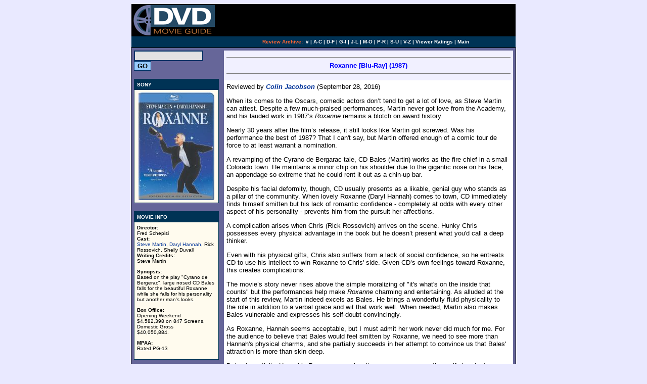

--- FILE ---
content_type: text/html
request_url: http://www.dvdmg.com/roxannebr.shtml
body_size: 6030
content:
<html>
<head>
<META name="description" content="Reviewed by Colin Jacobson: Charming and affable, Roxanne works largely due to a strong performance from its star.  The rest of the movie fails to excel but it remains enjoyable enough.   Starring Steve Martin, Daryl Hannah. Sony, $9.99, 5/5/2009.">

<META name="keywords" content="roxanne, steve martin, cyrano, daryl hannah, rick rossovich">
<title>
Roxanne [Blu-Ray] (1987)
</title>
<style type="text/css">
<!--
.roll { color:#666699; text-decoration:none; }
.roll2 { color:#FFFFFF; text-decoration:none; }
.roll3 { color:#003399; text-decoration:none; }
A.roll:hover { color:#FF0000; text-decoration:none; }
A.roll2:hover { color:#FFFF00; text-decoration:none; }
A.roll3:hover { color:#FF0000; text-decoration:none; }
-->
</style>
</head>

<!-- Hand-coded by Van T. Tran using Microsoft WordPad -->

<body bgcolor="#E9E9FF" text="#000000" link="#003399" alink="#003399" vlink="#003399">

<a name="top">
<center>


<table width=760 cellpadding=2 cellspacing=0 border=0 bgcolor=#000000> 
<tr>

<td width=165>
<a href="index.shtml" target="_top"><img src="logo/dvdmglogo.gif" height=60 border=0 alt="DVD Movie Guide @ dvdmg.com"></a>
</td>

<td align=middle>
<!-- BANNER ADS -->
<iframe width=468 height=60 scrolling="no" frameborder=0 src="http://rcm.amazon.com/e/cm?t=dvdmg&p=26&o=1&l=dl1&f=ifr"> <map name="boxmap-b1"><area shape="rect" coords="350, 45, 468, 60" href="http://rcm.amazon.com/e/cm/privacy-policy.html?o=1" ><area coords="0,0,10000,10000" href="http://www.amazon.com/exec/obidos/redirect?tag=dvdmg&creative=92489&camp=8117&link_code=dl1&path=subst/misc/amazon-cobrand-cc/v3/marketing-from-associates-step1.html/ref%3Db1_assoc_26" ></map><img src="http://rcm-images.amazon.com/images/G/01/associates/promotions/b1c-468x60.gif" width="468" height="60" border="0" usemap="#boxmap-b1" alt="Amazon.com Platinum Visa Card"></iframe> 

</td></tr>
</table>

<table width=760 cellpadding=2 cellspacing=0 border=0 bgcolor="#003355"> 
<tr>
<td height=20 width=165><font color="#003355">.</font></td>
<td height=20 width=595>

<font color="#FFFFFF" size=1 face="verdana,helvetica">
<center><b>
<font color="#FF6633">Review Archive:</font>&nbsp; <a href="archiveac.shtml" class="roll2">#</a> | <a href="archiveac.shtml" class="roll2">A-C</a> | <a href="archivedf.shtml" class="roll2">D-F</a> | <a href="archivegi.shtml" class="roll2">G-I</a> | <a href="archivejl.shtml" class="roll2">J-L</a> | <a href="archivemo.shtml" class="roll2">M-O</a> | <a href="archivepr.shtml" class="roll2">P-R</a> | <a href="archivesu.shtml" class="roll2">S-U</a> | <a href="archivevz.shtml" class="roll2">V-Z</a> | <a href="http://www.dvdmg.com/cgi-bin/vote.cgi?average" class="roll2">Viewer Ratings</a> | <a href="index.shtml" class="roll2">Main</a> 
</b></center>
</font>
</td></tr>
</table>

<table width=760 cellpadding=1 cellspacing=0 border=0 bgcolor=#000000><tr><td><table width=100% cellpadding=0 cellspacing=0 border=0 bgcolor=#666699><tr valign=top><td>

<table cellpadding=5 cellspacing=0 border=0 bgcolor=#666699>

<tr><td bgcolor=#666699 valign=top>

	<!-- SEARCH -->
<FORM METHOD="get" ACTION="http://www.dvdmg.com/cgi-bin/search/search.pl">
<INPUT TYPE="Text" STYLE="background-color:#e2e2e2; font-family:arial, sans-serif; font-size:10pt; border-style:solid; border-color:#003366; border-width:2px;" NAME="Terms" SIZE="15">
<INPUT TYPE=submit value=GO STYLE="background-color:#99ccff; font-size:10pt; font-family:verdana, arial, helvetica; font-weight:bold; color:#000000; border-style:solid; border-color:#003366; border-width:1px;" onMouseOver="javascript:this.style.backgroundColor='#e2e2e2';" onMouseOut="javascript:this.style.backgroundColor='#99ccff';" >
</FORM>

<table width=168 cellpadding=1 cellspacing=0 border=0 bgcolor=#003355><tr><td><table width=100% cellpadding=5 cellspacing=0 border=0 bgcolor=#FFFFFF>

<tr valign=top bgcolor=#003355><td>
<font face="verdana,helvetica" color=#FFFFFF size=1><b>
SONY
</b></font></td></tr>

<tr bgcolor="#FFFBEE"><td align=middle valign=top>

<a href="http://www.amazon.com/exec/obidos/ASIN/B001TNGOY8
/dvdmg" target="_top"><img src="img/roxannebr.jpg" width=150 height=213 border=0></a>

</td></tr></table></td></tr></table>

<p>

<table width=168 cellpadding=1 cellspacing=0 border=0 bgcolor=#003355><tr><td><table width=100% cellpadding=5 cellspacing=0 border=0 bgcolor=#FFFFFF>

<tr valign=top bgcolor=#003355><td>
<font face="verdana,helvetica" color=#FFFFFF size=1><b>
MOVIE INFO
</b></font></td></tr>

<tr bgcolor=#FFFBEE><td valign=top>

<font face="verdana,helvetica" size=1>
<p><b>Director:</b>
<br>Fred Schepisi
<br><b>Cast:</b> 
<br><A HREF="http://www.dvdmg.com/cgi-bin/search/search.pl?Terms=Steve Martin" class="roll3">Steve Martin</a>, <A HREF="http://www.dvdmg.com/cgi-bin/search/search.pl?Terms=Daryl Hannah" class="roll3">Daryl Hannah</a>, Rick Rossovich, Shelly Duvall

<br><b>Writing Credits:</b>
<br>Steve Martin


<p>

<b>Synopsis:</b><br>
Based on the play "Cyrano de Bergerac", large nosed CD Bales falls for the beautiful Roxanne while she falls for his personality but another man's looks. 


<p><b>Box Office:</b> 
<br>Opening Weekend
<br>$4,582,398 on 847 Screens.
<br>Domestic Gross
<br>$40,050,884.
<p>
<b>MPAA:</b>
<br>Rated PG-13

<br>
<br>
</td></tr></table></td></tr></table>

<p>

<table width=168 cellpadding=1 cellspacing=0 border=0 bgcolor=#003355><tr><td><table width=100% cellpadding=5 cellspacing=0 border=0 bgcolor=#ffffff>

<tr bgcolor=#003355><td valign=top>
<font face="verdana,helvetica" color=#FFFFFF size=1><b>
DISC DETAILS
</b></font></td>

<tr bgcolor=#FFFBEE><td valign=top>

<font face="verdana,helvetica" size=1>

<b>Presentation:</b> 
<br>Aspect Ratio: 2.40:1
<br><b>Audio:</b> 
<br>English Dolby TrueHD 5.1
<br>Spanish Dolby Digital 5.1
<br>French Dolby TrueHD 5.1
<br>Portuguese Dolby TrueHD 5.1
<br><b>Subtitles:</b> 
<br>English
<br>French
<br>Spanish
<br>Portuguese
<br>Closed-captioned
<br><b>Supplements Subtitles:</b> 
<br>None


<p><b>Runtime:</b> 107 min.
<br><b>Price:</b> $8.31
<br><b>Release Date:</b> 5/5/2009

<p><b>Bonus:</b>
<br>&bull; Previews



</font>

<br>
<br>

</td></tr></table></td></tr></table>


<p>

<table width=168 cellpadding=1 cellspacing=0 border=0 bgcolor=#003355><tr><td><table width=100% cellpadding=5 cellspacing=0 border=0 bgcolor=#ffffff>

<tr bgcolor=#003355><td valign=top>
<font face="verdana,helvetica" color=#FFFFFF size=1><b>
PURCHASE @ AMAZON.COM
</b></font></td>

<tr bgcolor="#FFFBEE"><td valign=top>


<font face="verdana,helvetica" size=1>
<a href="http://www.amazon.com/exec/obidos/ASIN/B001TNGOY8
/dvdmg" class="roll3" target="_top"><img src="/amazonbuy.gif" border=0></a>

</font>

</td></tr></table></td></tr></table>

<p>

<table width=168 cellpadding=1 cellspacing=0 border=0 bgcolor=#003355><tr><td><table width=100% cellpadding=5 cellspacing=0 border=0 bgcolor=#ffffff>

<tr bgcolor=#003355><td valign=top>
<font face="verdana,helvetica" color=#FFFFFF size=1><b>
EQUIPMENT
</b></font></td>

<tr bgcolor="#FFFBEE"><td valign=top>


<font face="verdana,helvetica" size=1>


Panasonic TC-P60VT60 60-Inch 1080p 600Hz 3D Smart Plasma HDTV; Sony STR-DG1200 7.1 Channel Receiver; Panasonic DMP-BD60K Blu-Ray Player using HDMI outputs; Michael Green Revolution Cinema 6i Speakers (all five); Kenwood 1050SW 150-watt Subwoofer.




</font>
<br>
<br>

</td></tr></table></td></tr></table>

<p>

<table width=168 cellpadding=1 cellspacing=0 border=0 bgcolor=#003355><tr><td><table width=100% cellpadding=5 cellspacing=0 border=0 bgcolor=#FFFFFF>

<tr valign=top bgcolor=#003355><td>
<font face="verdana,helvetica" color=#FFFFFF size=1><b>
RELATED REVIEWS
</b></font></td></tr>

<tr bgcolor="#FFFBEE"><td align=middle valign=top>

<a href="bowfinger.shtml"><img src="img/bowfinger.jpg" width=150 height=213 border=0></a>



</td></tr></table></td></tr></table>

<p align=center></p>

</td>

<td valign=top align=left>

<table width=100% cellspacing=0 cellpadding=5 border=0 bgcolor="#FFFFFF">


<tr><td bgcolor=#F1F0FF valign="top">
<hr noshade size=1>
<center>
<font face="verdana,helvetica" color="blue" size="2"><b>
Roxanne [Blu-Ray] (1987)
</b></font>
</center>
<hr noshade size=1>
</td></tr>

<tr><td bgcolor=#FFFFFF valign="top">
<font face="arial,sans-serif" size="2">

Reviewed by <a href="mailto:colinjacobson@dvdmg.com" class="roll3"><b><i>Colin Jacobson</i></b></a> (September 28, 2016)

<p>


When its comes to the Oscars, comedic actors don�t tend to get a lot of love, as Steve Martin can attest.  Despite a few much-praised performances, Martin never got love from the Academy, and his lauded work in 1987�s <I>Roxanne</I> remains a blotch on award history.
<P>
Nearly 30 years after the film�s release, it still looks like Martin got screwed. Was his performance the best of 1987?  That I can't say, but Martin offered enough of a comic tour de force to at least warrant a nomination.
<p>
A revamping of the Cyrano de Bergarac tale, CD Bales (Martin) works as the fire chief in a small Colorado town.  He maintains a minor chip on his shoulder due to the gigantic nose on his face, an appendage so extreme that he could rent it out as a chin-up bar.
<P>
Despite his facial deformity, though, CD usually presents as a likable, genial guy who stands as a pillar of the community.  When lovely Roxanne (Daryl Hannah) comes to town, CD immediately finds himself smitten but his lack of romantic confidence - completely at odds with every other aspect of his personality - prevents him from the pursuit her affections.
<p>
A complication arises when Chris (Rick Rossovich) arrives on the scene. Hunky Chris possesses every physical advantage in the book but he doesn�t present what you'd call a deep thinker. 
<P>
Even with his physical gifts, Chris also suffers from a lack of social confidence, so he entreats CD to use his intellect to win Roxanne to Chris' side.  Given CD�s own feelings toward Roxanne, this creates complications.
<p>
The movie�s story never rises above the simple moralizing of "it's what's on the inside that counts" but the performances help make <I>Roxanne</I> charming and entertaining. As alluded at the start of this review, Martin indeed excels as Bales. He brings a wonderfully fluid physicality to the role in addition to a verbal grace and wit that work well. When needed, Martin also makes Bales vulnerable and expresses his self-doubt convincingly.
<p>
As Roxanne, Hannah seems acceptable, but I must admit her work never did much for me. For the audience to believe that Bales would feel smitten by Roxanne, we need to see more than Hannah's physical charms, and she partially succeeds in her attempt to convince us that Bales' attraction is more than skin deep.
<P>
But only partially. Hannah�s Roxanne occasionally comes across as rather self-absorbed, especially since her relationship with Chris/CD seems to be completely about her.  Granted, this occurs mainly for
story reasons, but it would be nice to see what she gives back during the relationship, as we mainly see and hear her demands and desires.
<p>
Rossovich aptly portrays Chris as an affable lunkhead. While our sympathies remain firmly in CD's court, Chris makes for a likable character.  Of course, we hope that he'll fail in his quest for Roxanne's affections, but we wish him no ill will. Rossovich keeps the character genial but not overly compelling, which effectively maintains the distance from him that we need.
<p>
The film boasts a strong supporting cast, but none of them really get much to do, as the movie focuses strongly on its three principals.  Actually, Shelley Duvall seems vaguely irritating as Dixie, friend to both CD and Roxanne, but Fred Willard offers some well-practiced bluster as the town's mayor. Oh, and keep an eye out for Damon Wayans in a small part as another fireman.
<p>
Director Fred Schepisi moves the story along at a decent pace, though some scenes seem to lag a little long and he tends to milk some gags too hard.  Overall, <i>Roxanne</i> becomes an affable little movie that probably would have been forgotten by now were it not for a fine lead performance from Steve Martin.
<p>



</td></tr>

<P>
<tr><td bgcolor=#F1F0FF valign="top">
<hr noshade size=1>
<center><font face="verdana,helvetica" color="brown" size="2"><b>
The Blu-ray Grades: Picture B-/ Audio C+/ Bonus D-
</b></font></center>
<hr noshade size=1>
</td></tr>

<tr><td bgcolor=#FFFFFF valign="top">
<font face="arial,sans-serif" size="2">

<P>

<I>Roxanne</I> appears in an aspect ratio of approximately <B>2.40:1</B> on this Blu-ray Disc. While mostly appealing, the transfer had more downs than I�d like.
<P>
Most of the concerns related to sharpness.  Much of the film offered good delineation, but notable exceptions occurred, and those seemed oddly soft and mushy.  Still, the majority of the flick appeared concise, and I saw no jaggies or moir� effects.  Edge haloes were absent, and print flaws failed to interfere.
<P>
In terms of colors, <I>Roxanne</I> went with a nice, semi-pastel palette that appealed to me.  We got a rich mix of hues and the Blu-ray usually made them look good. 
<P>
Blacks were a little drab at times, but they usually seemed fairly dense.  Shadows were similar, as low-light shots demonstrated good but not great clarity.  Though a lot of the image worked, the softness and other minor issues made it a �B-�.
<P>
Don�t expect much from the lackluster <B>Dolby True HD 5.1</B> soundtrack, as is failed to deliver much dimensionality.  The soundscape maintained a limited focus, as the side speakers mostly concentrated on music.  This meant the score and songs boasted nice stereo spread.
<P>
Effects came across with less impact.  Vehicles occasionally moved from side to side, and I heard general ambience as well as chatter in crowd scenes.  The rear speakers showed the lightest of environmental reinforcement, as the mix focused heavily on the front. Even a big fire sequence near the end failed to provide obvious use from the side/rear channels.
<P>
Audio quality was mostly fine, though the track suffered from weak �secondary work�.  Looping and foley sounded unusually fake.  Take the scene where CD beat up the tennis jerks; the thugs made noises that didn�t vaguely match their mouths.  Also, the sequence in which CD and Chris walked and talked showed iffy dubbing and effects.
<P>
Still, lines were usually natural, and they always seemed intelligible.  Effects also mostly seemed accurate and concise; they lacked a lot of range, but they seemed acceptable.  Music came across as fairly full and smooth.  The mix lost some points due to the iffy looping and borderline monaural soundfield, but it remained adequate for something from 1987.
<P>
How did the Blu-ray compare to the <a href="roxanne.shtml" class="roll"><b>original DVD</b></a>?  Audio showed minor improvements at best, but the image looked substantially cleaner and tighter.  The Blu-ray was a notable step up in picture quality.
<P>
The disc opens with an ad for <I>The Pink Panther</I> (2006).  The disc adds a promo for <I>Made of Honor</I>.  No other extras appear here.
<P>
Charming and affable, <I>Roxanne</I> works largely due to a strong performance from its star.  The rest of the movie fails to excel but it remains enjoyable enough.  The Blu-ray brings us adequate to good picture and audio but lacks supplements.  <I>Roxanne</I> gives us a likable comedy.

<P></td></tr><tr><td colspan=2><p align=center>[an error occurred while processing this directive]</p><p></td></tr></table></td></tr></table>

<table width=760 cellpadding=2 cellspacing=0 border=0 bgcolor="#47515A"> 
<tr>
<td height=20 width=165><font color="#47515A">.</font></td>
<td height=20>
<center>
<font color="#FFFFFF" size=1 face="verdana,helvetica">
<b>
<font color="#FF6633">Review Archive:</font>&nbsp; <a href="archiveac.shtml" class="roll2">#</a> | <a href="archiveac.shtml" class="roll2">A-C</a> | <a href="archivedf.shtml" class="roll2">D-F</a> | <a href="archivegi.shtml" class="roll2">G-I</a> | <a href="archivejl.shtml" class="roll2">J-L</a> | <a href="archivemo.shtml" class="roll2">M-O</a> | <a href="archivepr.shtml" class="roll2">P-R</a> | <a href="archivesu.shtml" class="roll2">S-U</a> | <a href="archivevz.shtml" class="roll2">V-Z</a> | <a href="http://www.dvdmg.com/cgi-bin/vote.cgi?average" class="roll2">Viewer Ratings</a> | <a href="index.shtml" class="roll2">Main</a> 
</center>
</b></font>
</td></tr>
</table></td></tr></table></td></tr></table></center><p></body></html>




